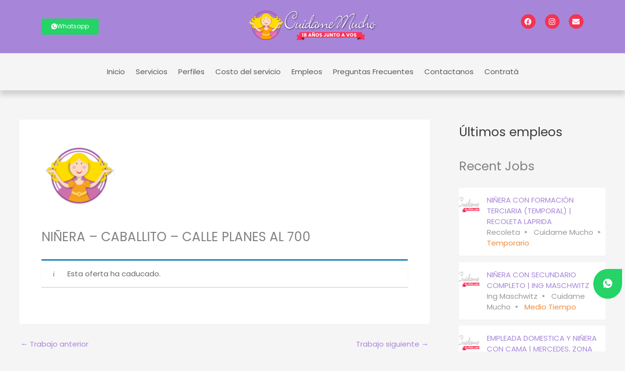

--- FILE ---
content_type: text/html; charset=utf-8
request_url: https://www.google.com/recaptcha/api2/anchor?ar=1&k=6LdqUPQZAAAAAJ6IIx9-pcYY5MwCzr5K-9OB7myv&co=aHR0cHM6Ly9jdWlkYW1lbXVjaG8uY29tLmFyOjQ0Mw..&hl=en&v=TkacYOdEJbdB_JjX802TMer9&size=invisible&anchor-ms=20000&execute-ms=15000&cb=4ptb9lsd2814
body_size: 44777
content:
<!DOCTYPE HTML><html dir="ltr" lang="en"><head><meta http-equiv="Content-Type" content="text/html; charset=UTF-8">
<meta http-equiv="X-UA-Compatible" content="IE=edge">
<title>reCAPTCHA</title>
<style type="text/css">
/* cyrillic-ext */
@font-face {
  font-family: 'Roboto';
  font-style: normal;
  font-weight: 400;
  src: url(//fonts.gstatic.com/s/roboto/v18/KFOmCnqEu92Fr1Mu72xKKTU1Kvnz.woff2) format('woff2');
  unicode-range: U+0460-052F, U+1C80-1C8A, U+20B4, U+2DE0-2DFF, U+A640-A69F, U+FE2E-FE2F;
}
/* cyrillic */
@font-face {
  font-family: 'Roboto';
  font-style: normal;
  font-weight: 400;
  src: url(//fonts.gstatic.com/s/roboto/v18/KFOmCnqEu92Fr1Mu5mxKKTU1Kvnz.woff2) format('woff2');
  unicode-range: U+0301, U+0400-045F, U+0490-0491, U+04B0-04B1, U+2116;
}
/* greek-ext */
@font-face {
  font-family: 'Roboto';
  font-style: normal;
  font-weight: 400;
  src: url(//fonts.gstatic.com/s/roboto/v18/KFOmCnqEu92Fr1Mu7mxKKTU1Kvnz.woff2) format('woff2');
  unicode-range: U+1F00-1FFF;
}
/* greek */
@font-face {
  font-family: 'Roboto';
  font-style: normal;
  font-weight: 400;
  src: url(//fonts.gstatic.com/s/roboto/v18/KFOmCnqEu92Fr1Mu4WxKKTU1Kvnz.woff2) format('woff2');
  unicode-range: U+0370-0377, U+037A-037F, U+0384-038A, U+038C, U+038E-03A1, U+03A3-03FF;
}
/* vietnamese */
@font-face {
  font-family: 'Roboto';
  font-style: normal;
  font-weight: 400;
  src: url(//fonts.gstatic.com/s/roboto/v18/KFOmCnqEu92Fr1Mu7WxKKTU1Kvnz.woff2) format('woff2');
  unicode-range: U+0102-0103, U+0110-0111, U+0128-0129, U+0168-0169, U+01A0-01A1, U+01AF-01B0, U+0300-0301, U+0303-0304, U+0308-0309, U+0323, U+0329, U+1EA0-1EF9, U+20AB;
}
/* latin-ext */
@font-face {
  font-family: 'Roboto';
  font-style: normal;
  font-weight: 400;
  src: url(//fonts.gstatic.com/s/roboto/v18/KFOmCnqEu92Fr1Mu7GxKKTU1Kvnz.woff2) format('woff2');
  unicode-range: U+0100-02BA, U+02BD-02C5, U+02C7-02CC, U+02CE-02D7, U+02DD-02FF, U+0304, U+0308, U+0329, U+1D00-1DBF, U+1E00-1E9F, U+1EF2-1EFF, U+2020, U+20A0-20AB, U+20AD-20C0, U+2113, U+2C60-2C7F, U+A720-A7FF;
}
/* latin */
@font-face {
  font-family: 'Roboto';
  font-style: normal;
  font-weight: 400;
  src: url(//fonts.gstatic.com/s/roboto/v18/KFOmCnqEu92Fr1Mu4mxKKTU1Kg.woff2) format('woff2');
  unicode-range: U+0000-00FF, U+0131, U+0152-0153, U+02BB-02BC, U+02C6, U+02DA, U+02DC, U+0304, U+0308, U+0329, U+2000-206F, U+20AC, U+2122, U+2191, U+2193, U+2212, U+2215, U+FEFF, U+FFFD;
}
/* cyrillic-ext */
@font-face {
  font-family: 'Roboto';
  font-style: normal;
  font-weight: 500;
  src: url(//fonts.gstatic.com/s/roboto/v18/KFOlCnqEu92Fr1MmEU9fCRc4AMP6lbBP.woff2) format('woff2');
  unicode-range: U+0460-052F, U+1C80-1C8A, U+20B4, U+2DE0-2DFF, U+A640-A69F, U+FE2E-FE2F;
}
/* cyrillic */
@font-face {
  font-family: 'Roboto';
  font-style: normal;
  font-weight: 500;
  src: url(//fonts.gstatic.com/s/roboto/v18/KFOlCnqEu92Fr1MmEU9fABc4AMP6lbBP.woff2) format('woff2');
  unicode-range: U+0301, U+0400-045F, U+0490-0491, U+04B0-04B1, U+2116;
}
/* greek-ext */
@font-face {
  font-family: 'Roboto';
  font-style: normal;
  font-weight: 500;
  src: url(//fonts.gstatic.com/s/roboto/v18/KFOlCnqEu92Fr1MmEU9fCBc4AMP6lbBP.woff2) format('woff2');
  unicode-range: U+1F00-1FFF;
}
/* greek */
@font-face {
  font-family: 'Roboto';
  font-style: normal;
  font-weight: 500;
  src: url(//fonts.gstatic.com/s/roboto/v18/KFOlCnqEu92Fr1MmEU9fBxc4AMP6lbBP.woff2) format('woff2');
  unicode-range: U+0370-0377, U+037A-037F, U+0384-038A, U+038C, U+038E-03A1, U+03A3-03FF;
}
/* vietnamese */
@font-face {
  font-family: 'Roboto';
  font-style: normal;
  font-weight: 500;
  src: url(//fonts.gstatic.com/s/roboto/v18/KFOlCnqEu92Fr1MmEU9fCxc4AMP6lbBP.woff2) format('woff2');
  unicode-range: U+0102-0103, U+0110-0111, U+0128-0129, U+0168-0169, U+01A0-01A1, U+01AF-01B0, U+0300-0301, U+0303-0304, U+0308-0309, U+0323, U+0329, U+1EA0-1EF9, U+20AB;
}
/* latin-ext */
@font-face {
  font-family: 'Roboto';
  font-style: normal;
  font-weight: 500;
  src: url(//fonts.gstatic.com/s/roboto/v18/KFOlCnqEu92Fr1MmEU9fChc4AMP6lbBP.woff2) format('woff2');
  unicode-range: U+0100-02BA, U+02BD-02C5, U+02C7-02CC, U+02CE-02D7, U+02DD-02FF, U+0304, U+0308, U+0329, U+1D00-1DBF, U+1E00-1E9F, U+1EF2-1EFF, U+2020, U+20A0-20AB, U+20AD-20C0, U+2113, U+2C60-2C7F, U+A720-A7FF;
}
/* latin */
@font-face {
  font-family: 'Roboto';
  font-style: normal;
  font-weight: 500;
  src: url(//fonts.gstatic.com/s/roboto/v18/KFOlCnqEu92Fr1MmEU9fBBc4AMP6lQ.woff2) format('woff2');
  unicode-range: U+0000-00FF, U+0131, U+0152-0153, U+02BB-02BC, U+02C6, U+02DA, U+02DC, U+0304, U+0308, U+0329, U+2000-206F, U+20AC, U+2122, U+2191, U+2193, U+2212, U+2215, U+FEFF, U+FFFD;
}
/* cyrillic-ext */
@font-face {
  font-family: 'Roboto';
  font-style: normal;
  font-weight: 900;
  src: url(//fonts.gstatic.com/s/roboto/v18/KFOlCnqEu92Fr1MmYUtfCRc4AMP6lbBP.woff2) format('woff2');
  unicode-range: U+0460-052F, U+1C80-1C8A, U+20B4, U+2DE0-2DFF, U+A640-A69F, U+FE2E-FE2F;
}
/* cyrillic */
@font-face {
  font-family: 'Roboto';
  font-style: normal;
  font-weight: 900;
  src: url(//fonts.gstatic.com/s/roboto/v18/KFOlCnqEu92Fr1MmYUtfABc4AMP6lbBP.woff2) format('woff2');
  unicode-range: U+0301, U+0400-045F, U+0490-0491, U+04B0-04B1, U+2116;
}
/* greek-ext */
@font-face {
  font-family: 'Roboto';
  font-style: normal;
  font-weight: 900;
  src: url(//fonts.gstatic.com/s/roboto/v18/KFOlCnqEu92Fr1MmYUtfCBc4AMP6lbBP.woff2) format('woff2');
  unicode-range: U+1F00-1FFF;
}
/* greek */
@font-face {
  font-family: 'Roboto';
  font-style: normal;
  font-weight: 900;
  src: url(//fonts.gstatic.com/s/roboto/v18/KFOlCnqEu92Fr1MmYUtfBxc4AMP6lbBP.woff2) format('woff2');
  unicode-range: U+0370-0377, U+037A-037F, U+0384-038A, U+038C, U+038E-03A1, U+03A3-03FF;
}
/* vietnamese */
@font-face {
  font-family: 'Roboto';
  font-style: normal;
  font-weight: 900;
  src: url(//fonts.gstatic.com/s/roboto/v18/KFOlCnqEu92Fr1MmYUtfCxc4AMP6lbBP.woff2) format('woff2');
  unicode-range: U+0102-0103, U+0110-0111, U+0128-0129, U+0168-0169, U+01A0-01A1, U+01AF-01B0, U+0300-0301, U+0303-0304, U+0308-0309, U+0323, U+0329, U+1EA0-1EF9, U+20AB;
}
/* latin-ext */
@font-face {
  font-family: 'Roboto';
  font-style: normal;
  font-weight: 900;
  src: url(//fonts.gstatic.com/s/roboto/v18/KFOlCnqEu92Fr1MmYUtfChc4AMP6lbBP.woff2) format('woff2');
  unicode-range: U+0100-02BA, U+02BD-02C5, U+02C7-02CC, U+02CE-02D7, U+02DD-02FF, U+0304, U+0308, U+0329, U+1D00-1DBF, U+1E00-1E9F, U+1EF2-1EFF, U+2020, U+20A0-20AB, U+20AD-20C0, U+2113, U+2C60-2C7F, U+A720-A7FF;
}
/* latin */
@font-face {
  font-family: 'Roboto';
  font-style: normal;
  font-weight: 900;
  src: url(//fonts.gstatic.com/s/roboto/v18/KFOlCnqEu92Fr1MmYUtfBBc4AMP6lQ.woff2) format('woff2');
  unicode-range: U+0000-00FF, U+0131, U+0152-0153, U+02BB-02BC, U+02C6, U+02DA, U+02DC, U+0304, U+0308, U+0329, U+2000-206F, U+20AC, U+2122, U+2191, U+2193, U+2212, U+2215, U+FEFF, U+FFFD;
}

</style>
<link rel="stylesheet" type="text/css" href="https://www.gstatic.com/recaptcha/releases/TkacYOdEJbdB_JjX802TMer9/styles__ltr.css">
<script nonce="1LZIQsFvWkSdAm-ZlsCzcg" type="text/javascript">window['__recaptcha_api'] = 'https://www.google.com/recaptcha/api2/';</script>
<script type="text/javascript" src="https://www.gstatic.com/recaptcha/releases/TkacYOdEJbdB_JjX802TMer9/recaptcha__en.js" nonce="1LZIQsFvWkSdAm-ZlsCzcg">
      
    </script></head>
<body><div id="rc-anchor-alert" class="rc-anchor-alert"></div>
<input type="hidden" id="recaptcha-token" value="[base64]">
<script type="text/javascript" nonce="1LZIQsFvWkSdAm-ZlsCzcg">
      recaptcha.anchor.Main.init("[\x22ainput\x22,[\x22bgdata\x22,\x22\x22,\[base64]/[base64]/[base64]/[base64]/[base64]/[base64]/[base64]/[base64]/[base64]/[base64]/[base64]/[base64]/[base64]/[base64]/[base64]\\u003d\x22,\[base64]\x22,\x22w5vCqU7Cv8O4w6rCgFVDBjDCv8Kow6hWecKqwplfwonDiAbDghopw5QFw7UowoTDvCZHw6gQO8KtfR9KcSXDhMOrXwPCusOxwptXwpV9w47Cu8Ogw7YXc8OLw685UynDkcKBw4Itwo0eS8OQwp9QB8K/[base64]/DqR/CkScxw7UzK1LDlcKVw67DscOOfFXDjhTDgsK2w6jDskt3VcKUwqlJw5DDkjLDtsKFwoU+wq8/[base64]/DixTCsE7CqsK9PsOCVHEjDUVcKMOUw4VRw5JqeMKdwrPDuEwzGTUHw4fCixMFQC/Cswo7wrfCjScuE8K2WMKzwoHDimtbwps8w4LCtsK0wozCmykJwo9vw69/wpbDtiBCw5o5PT4YwrkIDMOHw67DkUMdw6ksOMOTwrHClsOzwoPCsUxiQEIJCAnCpMKtYzfDih96ccOaD8OawoUDw7TDisO5PG98ScKzbcOUS8ONw6MIwr/DicO2IMK5DMOuw4liYhB0w5UZwpN0dQoxAF/CoMKad0DDqcKowo3CvSvDuMK7woXDhRcJWzsDw5XDvcOPA3kWw5h/LCwqLAbDngcywpPCosOSNFw3Y1cRw67CmiTCmBLCsMKkw43DsDlKw4Vgw7kbMcOjw4LDnGNpwpsoGGlaw502IcOUJA/[base64]/w5AQw4UQwo8bw4PDhSLCoDMTw5zDlUVmIz0ycFIFwrdbIUc1XUPCk8OUw5/DjELDjTzCii/[base64]/ChA7DicKXRsKJw4PDgcOgw6LDvsKCw5jDuxkIDlY6L8OfShXCtT7CiFEgdGYTasOAw5XCjcKxVsKxw7U0HcOGGMKjwpUVwqQkTsKhwp4GwqrCs1lxXmcCwoPDt0TDj8KcDUDDtcKFwpcPwrvCkR/DnRw3w6cIBMOJw6EDwpAjBXHCvMKEw58Lwr7DmQnCim5CCBvDtMO5NBszwrESwplCWRLDuD/Dj8K7w4cgw5fDr0wnw5t5w51yBWbCnsKXwqgwwrEgwrx8w6ljw7lMwowyQi8gwq3CjCPDr8OewrPCvWx/GcO1w6fDq8KqbHY4Im/CrcOCSzjCocOQbcOtwqfCtB94W8KewrY6BsODw5lEVMKOCMKDVVB9wrPDrcO/wpPClHUNwpVdwrPCuX/Ds8KMS3pzw6hdw4kVI3XDkcK0bEbChGgDwrRCwq0pFMOYETdIw6zDssK0JMKBw60Hw7p0bHMhZzLDsXU0AcOOTyrDlsOOR8KdSl1LLcOYK8OLw4TDiCjDvsOTwro3w6pNOwB9w4zCoCALGsKIwqsfwojDksK/KXhswpvDtg4+wrfDuxopfEnChlDDmsOIYFl1w4DDj8Ktw7MswqzCqELCpEHCvyLDm0wyBSbCv8Kow71/cMKDRkBGwq4kwrVqw7vDhA8gQcOaw5vDqMOtw73DnMK3ZcKQLcOWXMOxf8KiRcKPw7XCscKyV8K6VzBbwo3Cs8KvHsKdTcKmYwXDqUjDosOqwoTCksO1KDV/w5TDnMOnw7pRw7XCj8OIwprDqcKyBmvDomDChk/DlXHCg8KiF27DukgpdcOyw789MsOsb8O7w7g8w4LDp0zDvCAVw5LCkMOyw4UBcMKmGR86HcOgM3DCnADDrMOyZgUAVsK+ahIowphle0HDl3UQGE3Ck8OnwoQ/YUfCiFXCgWHDhCYVw7h9w6HDtsK6wqXCpcKpw5DDn0fCrcKxK3bCi8OIIMK3wpMtPcKaSMOZw68Uw4AOAzrDriXDpF8DbcKlOUrCrTrDnFo1XjN2w44jw4Zmwow5w4XDjlPCksKNw64FVMKdA2nCrDclworDosO/D0R7YcOYGcOuf0LDn8KjLQFZw7w7PsKvT8KkFkVJD8OLw7PDgmFJwr0IwrTCrEbDpAzDkT8UOnfCpcOMwrnCq8K2NXXCnsOtEhRsE2J5w7XCgcO1VcKNCBrCiMOGIwh/Yiwkw503csOTwobCocOnw5hvT8KjZUwgwpbCnAZGdcK7wqfCoVc+EQFjw7fDo8OZK8Oow5TCnAt1E8KLRVTDnXvCukMhw64kCcOtRsOdw4/ChRPDp3wyFMOYwo5pV8Oxw6DDscKUwotPEEkrwqPChcOOYy52aTHClkhfY8ObecKRJ112w4nDswXDv8K5c8O2BMKAO8OMFcKNKcOywo1Qwpx5fRnDjh0pJWbDjnfDswEQwrwqJAZWcQcuHg/CicKzZMKLB8KewoPCpSDCvAbDqMO5w5rDtylgwpPCssOlw5MoHMKsUMOkwp3CoDrCiB7Dum1VV8KFSQjDghRxRMK6w6s/wql6Z8KtPStlw7DDhAtrS18Fw6PDu8OEABPCg8KMw5vDicKZwpAFHWg+worDvcOiwoJuA8KCwr3DocOBLcO4wq/Cr8Kbw7DCqhATbcKlw5xfwqVJMMK+w5rCvMOTAXHCkcOVbQvCuMKBOh/ChMK4wqTCjHfCoBjCrsOPwpxFw77CvcOrKGLDiCvCsXjDocO8wqPDiRzDv0AIwqQYPcOwG8OSw7zDtSfDiBnDuDTDuklrGHcmwpszwpvCkysKYMOQcsORwpRiIGgywqFGb2TDvXLDvcObw4TCksKKwqYawqdMw7hpd8O/wpAhwonDosKjwoRYw6zCo8KABcO/S8K9E8OZFTk/w60ew7pmJcOpwrgkGCfDiMKkMsK6Og/Cj8OEwqjClTnCv8KtwqUVwrofw4ENw5jDuXYzKMKiLGVsL8Ojw6QvFUUDwrfCqgHDlyROw7nDqVbDslbCmk9ww5QAwojDsU1+MU7DsG/[base64]/Dq8OQwqJlOytKP8Ktw5l6wrzDrcOvQsO/WsOKw5DCicKWPlYMwrrCpsKNOcKpYsKlwqvCusOlw4Rta1g/b8OSRBR1N0Udw6PDtMKbbU91anlLPcKBw4lWw49Mw4QowrgNw4bCm2IUJ8Olw6UFWsORwrPDpAMow4nDo23CssOIS2bCssOmZTkZw4hSw5tyw4cbSMOqIcOcJl/Cn8O4KcKUZwAwdMOJwpAbw6xbGcOiRmYZwr/[base64]/DqsK5aUzCmcOFwobCqk/CjTHCvMKADcKFw4FYwpjCtVBaJCAmw6HCsQXDqMKBw6TCgEgJwq89w51ZYsOwwqbDqcOdL8Kfw4N4w6lew70WS2MqGEnCvn3DggzDi8ODGMKJKTIWwrZHDMOyNSdEw7/[base64]/Din7CgnUdw63CosOVw59IHXLDqsKVwrpaLsKEUMKiw4VSC8KbKhUrcm3CusKVZ8OmZ8O/MVVxacONCMKHXHJuHS3DisOWwodrSMKfHWc0LzZGw7HCrMOrCGLDnijDlgrDnzrCtMKSwokrNcO3wrTCvQ/CtcKzYwvDt1E1XiByUsK4RMOlQn7DjytEwrEsCC7DqcKfw7HCiMOuBy8Ywp3Dm1VJdQXCjcKWwp3DuMOMw6PDrMKrw7/CgsOiwotPMF/ClcOKaHMEMcK/[base64]/DhcKQe1/Cq8OrI1bDhMObGHDDsGVKwqXCpXUlwqvDtSlkJxbDmcKmNHQFbwJ8wpLDjx5OEXMdwp9IasOrwqsSTsKcwosAw5kpUcOFwo/[base64]/[base64]/[base64]/eyR9w7wcw4tOw7/Cn8KYacOwVipVw4U7E8KHwofClsO6NTzCtHsbw7czw5vCo8OOH3TDvMK4cFnDtcKnwpnCq8Ovw5DCvMKFdMOoL0TDjcKxN8KiwoQgQTfDr8OCwq17dsKpwo/Dtwgpf8K9J8KAw6/DscOIHRrDsMKHHMO7w7/CjlDCnhfCrcODEx9Gw7zDncO5XQgYw69qwqUnP8OIwoIRM8KDwrfDvirDgyAdH8KIw4PClC9Vw4PCqyRpw6NJw652w4IiN0LDvTDCs2rDu8OBQsO3McOlwpzCjsKvwo5pwpLDicKHBsKIw6dfw4RhbjUPfTc0woXCm8KdAx/Dj8KnVsK2EcKNBXLCicOkwqLDr3IQJT7DgsK+UcOPw4kERTfCr25wwoPDtRTDs3rDlMO6R8OOQH7DozvCnzHDu8OFw5bCg8OiwqzDjB8XwqLDr8OKIMOlw4NxfMK+bsKXwrMZHMKxwrpkdcKsw6/[base64]/Cq8OvNMKncnzClMOgwrjDtMOzX1rDrlszwpwqwpDCgXF0w486e1rCiMKjBsOewqzCsRYVwq4YIx/CqCbCvQwdDMOfLR7DtwjDi0vDt8K/WMKOSmvDjsOhLCIVVMKJak/[base64]/DpBnCo0/Dg0/Dg13CvsO8w4LCoMKQw5kjwrzClmvDosKQGystw5MDwoXDvMONwq7CvcOXw5Zgw4bCocO8DAjCmDzCpXlCTMORVMObRlJkF1XDnVsewqQ1worCqhU8wocWwoh/BEvCrcKfwrvDt8KTVsOEKcKJdn3Dnw3CqA3ChcOSDz7CrMOFGS0mw4bCpUDDisO2wrjDkj3CpBoPwpRSS8OCZHc+wp8sIDzCncKgw6VBw7cwYTTDgXxjwp4Iw4bDsi/DnMKKw5ZPCTLDq3zChcO4FsKVw5xaw6MjFcOGw5fCvQHDiTLDqsOcZMO/Rl7ChBkODsKIPSokw5jDqcKiXhXCrsKYw6N9HyTDicOpw67Cm8Kgw4RWGnfCkBXCtcK0DD4eL8OjQMKYwpHDucOvAAp9w54Pw4TDmMKQKMKOb8O6wrcOB1/DqEMUcsO1w4Baw77DqcO+TMK2wobDnR5FG0rDosKNw6TClQHDnsK7T8OcMMOFbQ/DssO1wpDDt8KXwpfCscKiczzDsz07wpAEbMKvGMOSSwbDnQINUycgwpnCv3IGcj5vYcKgGsKhwoscwpJwSsK1Oz/Ds0PDs8KlY2bDsDBHMsKrwpjCkXbDm8Olw4Y/W0zCrsOWw5nCrU4XwqDDh1HDn8O7wo3CpSXDmXTDucKEw4hABsO8HsK7w44xWFzCsWgvOsOuwpFwwr/DgV7CiFvDocKPwrXDrWbCkcKkw4zDhcKHbGhtBsOewpzCvcOVF0LCnHLDpMKfc2DDqMKdEMO8w6PDi0zDk8O1w7bCnAxkwpsww7rCj8OGwqDCqnJedTrDjgXDgcKDDMKxFCxrAQw3UsKywqhuwqbCu1E/w49JwrBcLndkw7s3OxrCnWLDuA1jwqoIwqTCp8K/J8KcLRxewpbCu8OMMB17wqc8w6l0d2XDr8Oww7Mva8OFwqzDtTxkF8OEwp/DukV2wpNsFsOYVXXCinnCvMOzw50Nw5fCvMO5wofCu8KfWkjDosKowrMvGsOPw4LDs192wo02DB84wrJdw4/DmMKxSDI2w5RAw5XDhcKWNcKIw5M4w6N6GcORwoYawoHDlkRRezpBw4dkw5LDlsOpw7DCu2Esw7Zuw77CtxbDkMOlw4JDSsKLOWXDlU0EL1TDmsOnLcOrw6FgW2TCqS4JEsOnw7/[base64]/MXHDgzLDnsO3w6fDniPDrcKqEiHDj8K/GsKCUcK/wo/CqRDDocKuw4DCtyTDtMO3w4PDkMO7w6pVwrELXsOpVgnCgcKAwrjCrTnCusOZw4nDlws/[base64]/DtGVtMsOZfhQbXDnDsTHDgEDCtsKsZsO8aTFJE8OLw4dVCsKXA8Osw60JH8K+w4TCt8KKwognYV4OZjYOwp/DiCouQsKGWnHDrcOeA3jCmTTDisOQw6R8w5vClMOiw7YxM8KOwrofwqrCvznCm8OXw5dIf8KBeEHCm8ODcl5uwolbHUjDucKWw7XDmsOzwqkfcsO4PSsjwrkPwq1Zw73DjH4gAsO/w4/DmsOQw6fCn8OIwpzDqAIhwqHCjcOfw7J/C8Kmw5d4w5DDqiXCmsK9wo/Dt0gxw6xawrjCvA7DqcKDwqZlJMOZwr3DocK/QwLCh0JewrrCokpsdMOEwp8bRlrDksKAVnjCssOdVsKREcObOcK1K1rCuMO4wo7Cv8Knw57CqQwYw6oiw71twpxRacKBwqIPBkTCiMKKZEvDv0AqJwQlbQTDpsOWw73ClMOgwpPCjGzDmAlBbz/CikRZD8ORw6LDocODwpzDl8OCH8O8byvDncKhw74Hw5RrIMOBVcOLbcO/wqFJLg1LL8KuYcO0w6/[base64]/CvcObwrDDsMK4wrsVwoEDHQtjbMO4wrzCohIrw4HCt8KpQcK8w5XDg8KzwqjDtcOOwpHDgsKHwofDkjnDvG3ClcKSwqFePsOLw4UyLEfCjjgPZk7Cp8OZZMOMUsOsw73DhxBDeMK/[base64]/[base64]/Ct0RPFcKtfMKiHWXDsFpTecKUC8KfwoHCkFY+dBfDkcKLwpXDj8KBwqowHVvDnRPCgQIyP304wo1wPMKuw5jDocOjw5/Ch8OUw6TDqcKeG8K/w4QsAMKbPS9BQWfCi8Orw5Z/wqNdwqRyUcOuwqbCjCpGwq15fm1vw6tWwpNfXcKcUMOQwp7CuMObw7AOw5zCgMOsw6nDqcO/[base64]/ChsOiH3zCoRXCtVPCll10aSzDpgd8dnU0wogmw5wWNzXDrcOIw5TDtcOQPDpew6oNGcKAw5oZwpl9X8KCw4TCmDVlw5IQwp7Coy0ww4gqwpnCsjvDtxnDrcOVw67CpcOOLsOowqjDnWsdwrcwwqNWwpNSb8Ocw5pRKBRxCCTDqmnCq8Orw5DCrzTDu8K8KQLDj8K5w5/CqMOIw6rCmcKYwqIdwrMQw7JvTzwWw7VlwpwCwojCqyvDvyJofHZ1wqDCiysow4vCvcOnw7zDpF4PNcK5wpYXw4/CmcOYX8O2DFPCnxbCskPCnh8LwoFzw6fCqmdGQ8OTZMKWVcK+w6pbFUtlFkDDnsOBQEgvwqbDmnDCuh7DlcO+TcOww78xw5wawpA9w6bDlhPClgApYzZqGWLCvS3CowfDvTw3LMOtwrssw6/DimPDlsKfwpnDgsOpemTCp8OewrYYwrnDksKTwpsxKMK3TsOtw73Ct8O0w4xLw60zHsOvwr3CrMOULsKxw5EVTcOjwoVoVh3DnjPDrMKVYcO0acOzwo/[base64]/[base64]/w6rConkTwp5vBzPDtQ3Dh8KkOMO1wrvDvmvCoMO2wrEcwqYdwr5uC1zCjkk1bMO/[base64]/w57CjQ8QOgArw63CumATw7Qnw7RPwqLCicOgwqvCkWpHwpEJYMKDJMOgQ8KCPMKnVWnCjBBhXB9XwqnCrMOCJMOBPCrDocKSa8OAw5prwqXCpU/Cu8OHwqnDqQvCuMKxw6HDokbDjTXDlcOew6PCnMKEMMKdScOYw7AoZ8OPwqkCw7/CjMOiXcOLworDomNpwq7DjTUKw6FXw7rCjRstwq3CsMOOwrQKa8KvdcOYBQLCqwQITSQwR8O/[base64]/DmcK8w7/CmldvwqUhIFMBwrPDg2/CqsKYw4gXwpJ+F2PCjMO0ZcODSzc2HMKIw7bCln/DsnnCncKiecKdw4lgw5bCoAg6w5dYwq/DssORMzsmw7dWQcOgLcOqNxJowrXDtcO+Syp3woLCj34uw4BoDsKiwq0mwoJmw58/BcKIw7gTw5I7fAVnc8KBwqMvwp7DjXwwcCzDqR9EwoHDg8OGw7MSwpPCpgBLCsK9FcKpDg0AwpwDw6vDi8OWFcOgwqk7w74GJMKOw780Hg1qLsOZcsKIw6HCscOMGcO5QSXDsHt/XA02W05ZwpfCt8K+N8KiOcOSw7LCrS7CplPCmBhpwoNLw63DnU0oEzN8esOUVDNgw7XCkH/CgMKwwqNywr7CmMKVw63CgcKWwrECwonCqhR8w6vChsK4w4DDp8Ovw6vDmxgJwoxSw4LDksOHwrPDik/CjsOww65BLA42NHjCuVtjfSPDtjbDkSR9dcKAwovDnnHCg31OJcK6w7x3DMKPMhXCq8KOwqVKcsOoOF/Ch8ODwovDusOXwpLDjATCgF08Sgg3w4HDtMO/N8K8Y1ZtCMOlw7N1w5fCjsOOwojDhMKawpzDrsK1Il7CpWIfw6p5w5rDssObUB/[base64]/[base64]/CusOkHyjDosOPwrkgworDusOqD8OAw4jCtMK0w7/[base64]/CgMOxwq7Du2c1FMKQKcKPal8gwp/CucOAC8KuR8KhQ2ZBwrPCjh03ei0xwrfCnwnDpsKzw73DunHCtsOvAjvCoMKSEcK9wqzDq3NiQsKod8Oce8K3NcOlw7bDgH3Ck8KmR1EWwpJsA8OyNXI4BMKocMONw6vDvcKYw4zCkMO4EcKBXBFUw6XCjMKLw61HwpvDuHXClsOOwrPCkn3CjT7Dq1Qvw5/CsXJ1w4XCpw3Dmm9VwrbDim/[base64]/[base64]/DimoXMk/DrBw0w7ABKz/CmcKLwrfCuRxlw69pw5TDmcKAw4fCgzvCrsOEwoYqwrzDtMOva8K3Ej82w5wJK8K1V8KvYBkde8K2wonDthHDnH4Jw5JHEsOYw4/DncOxwr9bYMOGw7/Cu3DCqG0sfWI9w4tZED7Ds8K/[base64]/CmUnCgwHChMKec8OUw6TDjx5Tw6Uzw6sewr9Dw61Cw7R8woVXw6/CsALCo2XCkUHCkQd6wrMhGsKAwqJmdTNHFHMawpZJw7U6wr/CgBdlUsKiWsKMccOhw7PDoydJOcOYwoXCgsOhwpfCs8KWwo7DsllOw4AkSxHDisKOwrdFVsKSR0E2wq4jNcOQwqnCpF0GwqvDvm/Dv8OKw5caSyrDjsKnw7o8TBPDhcOvKcOvUsKrw7MRw64bBx7DmcO5DsOtPMOkHGXDr3sxw5nCsMKEJ0HCtETClgJtw47Ctw41JcOmHcO1wrbCk1kzwovDpELDtkXCuG/DrmzCkx3DrcK3wpkpd8KUTHnDmRDCkcOjX8O1cFLDvmLCgkLDrWrCrsOAO2dFwpZbw73DicO/w7HDj2/[base64]/Cjl9pVsKDwpjCqcOfNzZWMMOFw4dEwq3Cr8KLCW7Cj1rCjMKcw5R2w7jDhcKAT8KROAHDqcKYDUPCiMOowrLCu8KJwqxhw5rCksOYQcKsTMKjfHvDgsOgd8KwwpUHewxYw47Du8ObImVhEcOGw7gJwpTCu8OBNcO+w7Nrw6sBfhdUw5hNw41UKSodwogQwo3CucKkwp/Ci8OvKEnDokXDj8Ouw5BiwrdxwooPw648w6VlwpfCqcOnJ8KmPcOuVk45wo/DjsK3w6HCqsO5wpRjw5zCkcOXdThsHsKfJsOZP0EFwpDDtsO3L8O1WjQPw6fCi2HCoDgYCMO3CihNwobCpsKaw6PDj0JEwrEHwqrDlFjCgDzCp8OVw53CowtcEcKawrbCkFPCmxxtwrxxw6TCj8K/PC1wwp0Pwo7Di8Kbw71aAzPDr8ObPcOPE8K/[base64]/CvsKhw6LCixLDl8KCw6AMw64QSzkawpAdC0FkdsOCwpfDlivDp8OwGsOdw58kwqrDgkFhwp/DsMOTw4FeccOGHcKywrxpw5bDssKtHMK6MwYGwpAnwr7CscOQE8OVwrHChsKmwojCpQgnGsKCw6A+Tj5Pwo/[base64]/Do0BadAvDscKvcMOPwo1ef3xqw69+VFLDoMODw7rDoMO+HHbCuDbDskDCmcOewqAqUgXDnMOUw5R7woLDiEoEdMKww7dOLx/DjlF9wqvCocOrB8KLY8K3w60za8Osw5HDh8O9w7poYMK3w6DDjBtAYMODwrjCiHbCtcKVcV9qfsOTBsKtw5RpJsKxwocxdXo+w6kPwo89w43CpVvDsMK9bUx/[base64]/w6bDhzVpDsK9wo7CoUXCiwhBwoVJw7bDlm7CuQPClG7DrcKULcOgw45Pe8KgOUnDvMOXw4vDtColPMOPwp/DqnPCjVBfOMKfMHbDq8K/SS3CtxrDh8K4NMOEwqR9GjDCvgfCpS4bw43DnEHCiMOEwocmKh1rbwNAKiANF8Olw5EhWmnDj8KXw5rDhsOUw7XDiWvDusKHw5LDrcObw6gpYW3CpnYHw5PDssOdD8O5w5/DjRPCiGs5w40OwoJifMK+w5TCkcO1Yw1DHG3DjWtawpLDvMKGw6InYV/[base64]/[base64]/wq7ChcK8w5h6VMKNBjBfZiI+Y8OHfA40AMOafcOaLXc+b8K1w6zCosOXwqDCu8OTdxzDvsKgw4fCvDQ2wql7woLDoEbCl2rDgcK1w67DuXdYfmtQwo5cARLDuUTCuWl9LFVrHsKtT8KJwpTCsE09Mw/Ct8KBw6rDvSrDlMK3w4PCkxpqw5RpV8ONFi9Xb8OgVsOZw7jCryXDqFZjC0bCgsK3PHUEdXVRwpLDgMO1S8KTw71Cw4kjIF9BOsKYdsKmw4DDvsKnC8OWwqo2wonCpArDg8KqwovDuloLwqQrw6LDhsOvGFI9NcOcDMKLXcO/wrlZw58uBSfDszMODsKlwo0TwoHDsW/[base64]/[base64]/wp9KJ0vDjsKnV8OJw7cpWMO6wokhWFLDoWXClDHDugLDt3lgw49yZMOLwppnw4R0OhjCmsOZEcK6w5vDvWHDli1Yw7nDhVTDnm3DucOewqzDt2kYbS3Dp8OFwrp1wpNgIsKwKkbClsOdwqjDiD8LB1/Dt8ONw5xROnHCgcOqw7pdw5vDg8KLeiBZG8Kzw49BwpPDjcOgesK7w53Cv8K/w6JtcF1IwqXCvyjCvMKYwozCvcKLaMOKwo3CnhVrw7rCvXZDwqnDiCpyw7I9wpnChWcqw6lkw6bCoMKfJhrDtRDDniTDtxxHw4/Cj2zDsETDtEbCosKrw5HCiHAuW8OGwrrDlQ9nwojDiCLCqj/DvsKKT8KtWlvCicOmw7rDqG7DlRxzwp5dwrDDosK0DMKKX8OUdsOhwrMCwqxgwoMGw7U4w6TDoAjDssKrwpTDtsKlw4nDn8Oyw4ptJSrDhmpxw7IbNcOzwppYfcO/SixOw6I9wqZWwrTDq3fDrC3DmULDnEsZDSZbaMKyfT7DgMO9wopzc8OdPMOCwofCsHzChMOGUcOHw5wQwqsRHAoww4B1wqsVGcOXY8OkeHBgw4TDlsKMwpXCmMOrKsOuwr/DssO3QcOzIE7DuSXDnizCombDksOhwqjCjMO7wpXCkHJiInMzfsK/[base64]/DpsOSw5XCpBDDvMKPDsKxwpBSw63DkGXDtV/DhVJdw7xlX8KmFGTDu8Oyw74PcMO4PR3CllcTw4/DpcOaVsKKwoJtJ8K+wrpZeMOhw64/E8K2M8OhPAttwojCvhHDksOWfsOywq/CisOCwqpTw5vCnUzCicOOw4rCuFbCpcKwwrFMwpvDgCpjwr91BHHCoMK6wr/CrB4OUcO1Q8KPDgR0PGTDlMOGw6nDnsK3w69NwqXCg8KOfSs1wqLCh37CqcKowo8MCMKKwpjDtsKBCwTDlMKESCzCgjolwoLDoSAKw4d/wpQxw5kHw4rDhcOQCsKyw6pKUQ1hRsOow4MRwr9LUWZYHifCkUrDrHRqwp7Dnjx0JWMUw7p6w7zDqMOPOsKJw5TCm8KxNMO6OcOHwrQDw77DnEpZwoEBwrNoFsKXw4nCn8O/e23CmMOIw4N9P8O8wqLDk8KkVMO4wq5lNirCiWp7w4/[base64]/wo/DqDrDhsOdwqpkw5nCt8O9NMOXw7Yiw7zDtsOLcsKqD8KBw6XCqTbCpsOxV8K0w79Bw6gZRsOKw6QDwrgww4HDnA7DlH/DvR5QQcKgTsKdL8KVw7AJG2oNecKAayrCkhFhA8KCwqRuHUEoworDrWHDm8KqWcKywq3DrW3DpcOiw5jCuEBSw7jConvDpMOSw5BpcMK4acOYw4DCvjtxM8K0wr4gIMOcwppGw5hmek5QwqXDlsKsw6s3T8O1w5fClixcSsOiw7JxccKywqN2CcO/wp/CvXDCvsOMQcOfKQbDkAgZw7TCu2TDs2UqwqV8VRZjdjxLw5dIbjwsw6/DnhRdMcOCZMKyChpZOR3DrcOowqFNwobCo1YewrnCsXJ1D8KmbcKwbA/Ch2zDusK8OsKFwq/[base64]/[base64]/DsGHCocK9eg1RGkBFwrsDwrFscsKXw5fDn1ofZyvDmMKUw6Zcwrk0SsKQw7lxOVbCtxtxwqErwozDmAnDuzpmw6HDiSrChiPCrMKDw6I8CFoxw7snasKoJMKcwrDCjB/CmE/CoD7DsMOrw4vDvcKcZ8OLJcOLw74qwrlADF5jdcOcVcO7w4kVPXJsLxILO8KxE1VmT13DlcK9w54owq45ViTDqsOAJ8OSGsKbwr/DicKoHDJbw5vCtRRzwphPEcKedcKmwpnDolPCk8OrM8KCwoFYay/DgsOCwqJLwp8ew4bCtsKMV8KRQBpUEsK/w5rDp8ONwoJDZMKJw67ClcKuYUFHbsOtw4wawqMBdsOcw5Qkw60pWMOsw6Uhwox9K8OkwqYXw7fDsSzCowfCvcO0w6cBwr7DgQTDi1VtEcKrw5Bpwo/CgMKHw5rCpUHCl8KLw5B8RArChMOYw7nCj2DDiMO5wq7CmSbCgMKoJMKtUkQNMwXDvAnCt8KUVcKAYMKeZld4QSA/w4Mfw7XCjsKnP8OvUMKHw658exgtwphHKD/[base64]/wqU2w65FwqJpwqXCvMOfwppxVlFJHMKYw5MLW8KUesOdLC7DvmMow7HCgx3DqsKvSCvDkcOvwobCtnYUwrjCo8KXfMOSwqLDkE4rMAvCnMOWw7zDucKwZQtLO0kuV8K6w6vCpMK6w7zCtWzDkBPDlMKiw6PDs29pYcOjOMOwVGAMXcO/wrphwqwRaCrDucOMby9NKcK4wqfChxdvw7FJUH8hTU3Cs2PDksK2w4jDtcOaOwjDiMKxwpbDhcKoEndFMhnCtsOLaQTClQsJwopGw6xbHGTDgMOAw6RQFDBUFsKIwoNeUcOpwpluaEBTOwDDo0oCUcOjwoBxwqzCjiTCoMO/wqV0RMK8SlBMAGsIwrTDpMOseMKxw67DgjoJZl/CnmUiwppyw5fCpWJDXDhLwpjCpgcUbUQXJMOROsOBw64Vw4/DkgbDkWppw4fDnBMLwpHCng04aMOPwpl+w6rDmsOSw6jCr8KVOcOewpLDk18nw7xWw45OK8KtE8KuwqcZT8OPwoQWw5AxV8OJw5oMCSnCl8O+wrMqwpgSbcK6PMOewq3DicOQYTQgLxvCjV/CrDTDucKVYMOPwqjDqsO3PgQDJT3CkQcGKDl9AcKvw5Uvw6gRTjA7HsO9w5wIScKiw4xuXMK0woM/[base64]/[base64]/Du8KNcSVkfVFGKxkTwq/DqsOAwpwbwrnDrVPCnMO/MsK6dVXDncKlJ8KLwpDCljXCl8O4dcOsUjDCrxDDqsOSGnDCgwfCocOKTMK/OQgKeAAUPW/Dk8OQw4xqwoUhGyE5wqTCmcKYw4fCsMOtw5nCtgcbC8O3Yj/CjwBrw6vCv8OnFcOawqrDpwrDr8K+wqpjPcK8wqjDqcOFdCcUY8OTw4rClEIrYW97w5TDjcKww4wgXzDClcKhw6nCu8KwwrPCp2wNw6U+wq3DhDzDqcK7eXFYeWQ1w5oZecO1wospW0zDtcOPwpzDmG54BsK8JcKpw4MIw541P8OAH2/[base64]/[base64]/CmHoVPjHDjUrDuXnCh31LWsKlw7hqPMKMJU4Bw4zDr8K/HkVNSMOZPsOew5bCozzCgCQ8aWVbwpDDgW7DvUfDq0taHDNfw63ChW/DrsOnw54zw59ueWNow5IeEkVQYMOIw48Xw6Mdw7F5wpvDrMKzw7jDhAXDhg/[base64]/DhMOyBcO5fsOQZlPDmGvClmLDkwhJwqYsGsOqWsOOwprCqGUsFmjCu8KmGQF7w5ItwpQqw4pjSDxzw696IXbDoSLDskkIwqvCk8K0w4FPw7/[base64]/DmcKKw4ZsfcKrwq3DtcKeF8OEw4/DmcOswrVHwpPDl8OGOREaw6nDkHE6fwzCosOrZcOhESshbMKsSsKZZl8qw4UjEx7CkRDDr1vCpMOcKsKQBsKFw6Jfd1Fww6JZDMOeYAwkcwHCgMOowrEiFmBkwptqwpbDpxDDtMOVw4nDvEMeKk0hTEEOw4tswoNEw4sBLMOWVMOOLsKiU08lIA/CsXI4ZMOoSRoEw5bCjClzw7XClUvCkGTDl8K+wpLCkMOyEsOkY8KwbXXDgjbCmcOSw7bDs8KeYQXCr8OQU8K1wprDhGDDtcK3bsKGDUZVRhsnJ8KrwqnCqHnDucOeKsOQw4PCgSLDocO/wr8CwrEQw5cWCsKPBwTDh8O8w7nCg8Ovw6wEwq8Ve0DCmV8UGcOsw7XCgj/DisOebsKhS8KpwolQw5vDsznCg1hCRsKLe8OlChRUR8KCIsOIwpgpacOKB3fDoMOZw6fCpcKQO0HDuxIVQ8KSdlLDqsO0wpQnw7pMfhEfGcOnFsKtw4TDvsKTw67Ck8Ojw4rCk1HDg8KHw5NPNi3ClHHCn8K4T8OJw7/[base64]/[base64]/[base64]/Dt8KLw4c+U8OtKgnDqhLDrMOTwqjDglPDtkHDkMOQw4/[base64]/AcOFwox3wp88wq0RwrwTwq9FwoRyAAFGG8KRYsKtw65POcKWwqfDr8Kqw6DDu8K9PcKRJAbDvsKxXC59MMO5eAnDnMKnbMOmETl8EsOIPiYAwrbDv2QVasKdwqMqwrjDgsOSwq3CrcOhwpjCqznDmwbCjsKvfXUqGjF/[base64]/CozvDsMKAVyfCv8OxIBDDunbDkx4iw5jDn1wOwokjwrLCvUdzw4UDbsKUWcK8wpzDiWYEw5/CuMKYW8OWw4Ntw6UjwoHCu3o7M1XCv2/CsMKuw63CvmTDtTAUbwcpMMKVwrNEwq/DjsKbwozDg3bCiwlTwpU7PcKWwr3DmcKlw6LCtQESwrZbMsKdwrHCqcK6Rlxiw4McKsOGJcKww64/OA7DsnxOw67Cj8K+IH5LezbCtsKUCcKMwrrDkcKxZMKGw5sSK8OyWzbDqEPDqMK+ZsOTw7DCtMKtwoNuZwcDw6FQcBLDrcO1w618BijDvRHCuMO3\x22],null,[\x22conf\x22,null,\x226LdqUPQZAAAAAJ6IIx9-pcYY5MwCzr5K-9OB7myv\x22,0,null,null,null,0,[21,125,63,73,95,87,41,43,42,83,102,105,109,121],[7668936,858],0,null,null,null,null,0,null,0,null,700,1,null,0,\[base64]/tzcYADoGZWF6dTZkEg4Iiv2INxgAOgVNZklJNBoZCAMSFR0U8JfjNw7/vqUGGcSdCRmc4owCGQ\\u003d\\u003d\x22,0,0,null,null,1,null,0,1],\x22https://cuidamemucho.com.ar:443\x22,null,[3,1,1],null,null,null,1,3600,[\x22https://www.google.com/intl/en/policies/privacy/\x22,\x22https://www.google.com/intl/en/policies/terms/\x22],\x22EWq1LLVB8MHySbNlAA0swKq8x2WLJ+BPsGfK5Wi3mBU\\u003d\x22,1,0,null,1,1763602110637,0,0,[88],null,[163,142],\x22RC-I2yCp6gB0gZGyw\x22,null,null,null,null,null,\x220dAFcWeA5eXHAHQlpK59lGKI1vmxGVXUQzyKpZVw-69Lmd_lmPaVW46Uy7e0MVGmuk8snnYUv-XAjbSOAbCJfq2jcd-_ToznuZVw\x22,1763684910766]");
    </script></body></html>

--- FILE ---
content_type: text/css
request_url: https://cuidamemucho.com.ar/wp-content/uploads/elementor/css/post-13.css?ver=1763469901
body_size: 807
content:
.elementor-13 .elementor-element.elementor-element-66a08ea > .elementor-container > .elementor-column > .elementor-widget-wrap{align-content:center;align-items:center;}.elementor-13 .elementor-element.elementor-element-66a08ea:not(.elementor-motion-effects-element-type-background), .elementor-13 .elementor-element.elementor-element-66a08ea > .elementor-motion-effects-container > .elementor-motion-effects-layer{background-color:var( --e-global-color-primary );}.elementor-13 .elementor-element.elementor-element-66a08ea{transition:background 0.3s, border 0.3s, border-radius 0.3s, box-shadow 0.3s;margin-top:-0px;margin-bottom:0px;padding:0em 1em 0em 1em;}.elementor-13 .elementor-element.elementor-element-66a08ea > .elementor-background-overlay{transition:background 0.3s, border-radius 0.3s, opacity 0.3s;}.elementor-13 .elementor-element.elementor-element-3f115e3 > .elementor-element-populated{padding:1em 1em 1em 1em;}.elementor-13 .elementor-element.elementor-element-24df24c .elementor-button{background-color:#25D366;font-size:19px;border-radius:50% 0% 50% 50%;padding:20px 20px 20px 20px;}body:not(.rtl) .elementor-13 .elementor-element.elementor-element-24df24c{left:-6px;}body.rtl .elementor-13 .elementor-element.elementor-element-24df24c{right:-6px;}.elementor-13 .elementor-element.elementor-element-24df24c{top:551px;}.elementor-13 .elementor-element.elementor-element-253c5d4 .elementor-button{background-color:#25D366;font-size:12px;padding:10px 20px 10px 20px;}.elementor-13 .elementor-element.elementor-element-253c5d4.elementor-element{--flex-grow:0;--flex-shrink:0;}.elementor-13 .elementor-element.elementor-element-253c5d4 .elementor-button-content-wrapper{flex-direction:row;}.elementor-13 .elementor-element.elementor-element-253c5d4 .elementor-button .elementor-button-content-wrapper{gap:5px;}.elementor-13 .elementor-element.elementor-element-1340790 > .elementor-element-populated{padding:1em 1em 1em 1em;}.elementor-13 .elementor-element.elementor-element-68b9043 img{width:80%;}.elementor-13 .elementor-element.elementor-element-8d5235f > .elementor-element-populated{padding:1em 1em 1em 1em;}.elementor-13 .elementor-element.elementor-element-9eb9d80{--grid-template-columns:repeat(0, auto);--icon-size:15px;--grid-column-gap:15px;--grid-row-gap:0px;}.elementor-13 .elementor-element.elementor-element-9eb9d80 .elementor-widget-container{text-align:right;}.elementor-13 .elementor-element.elementor-element-9eb9d80 .elementor-social-icon{background-color:var( --e-global-color-accent );}.elementor-13 .elementor-element.elementor-element-9eb9d80 .elementor-social-icon:hover{background-color:var( --e-global-color-primary );}.elementor-13 .elementor-element.elementor-element-8dac80c .elementor-menu-toggle{margin:0 auto;background-color:var( --e-global-color-accent );}.elementor-13 .elementor-element.elementor-element-8dac80c .elementor-nav-menu--main .elementor-item{color:var( --e-global-color-secondary );fill:var( --e-global-color-secondary );padding-left:11px;padding-right:11px;}.elementor-13 .elementor-element.elementor-element-8dac80c .elementor-nav-menu--main .elementor-item:hover,
					.elementor-13 .elementor-element.elementor-element-8dac80c .elementor-nav-menu--main .elementor-item.elementor-item-active,
					.elementor-13 .elementor-element.elementor-element-8dac80c .elementor-nav-menu--main .elementor-item.highlighted,
					.elementor-13 .elementor-element.elementor-element-8dac80c .elementor-nav-menu--main .elementor-item:focus{color:var( --e-global-color-b01e3aa );fill:var( --e-global-color-b01e3aa );}.elementor-13 .elementor-element.elementor-element-8dac80c .elementor-nav-menu--main:not(.e--pointer-framed) .elementor-item:before,
					.elementor-13 .elementor-element.elementor-element-8dac80c .elementor-nav-menu--main:not(.e--pointer-framed) .elementor-item:after{background-color:var( --e-global-color-b01e3aa );}.elementor-13 .elementor-element.elementor-element-8dac80c .e--pointer-framed .elementor-item:before,
					.elementor-13 .elementor-element.elementor-element-8dac80c .e--pointer-framed .elementor-item:after{border-color:var( --e-global-color-b01e3aa );}.elementor-13 .elementor-element.elementor-element-8dac80c .elementor-nav-menu--main .elementor-item.elementor-item-active{color:var( --e-global-color-primary );}.elementor-13 .elementor-element.elementor-element-8dac80c .elementor-nav-menu--main:not(.e--pointer-framed) .elementor-item.elementor-item-active:before,
					.elementor-13 .elementor-element.elementor-element-8dac80c .elementor-nav-menu--main:not(.e--pointer-framed) .elementor-item.elementor-item-active:after{background-color:var( --e-global-color-primary );}.elementor-13 .elementor-element.elementor-element-8dac80c .e--pointer-framed .elementor-item.elementor-item-active:before,
					.elementor-13 .elementor-element.elementor-element-8dac80c .e--pointer-framed .elementor-item.elementor-item-active:after{border-color:var( --e-global-color-primary );}.elementor-13 .elementor-element.elementor-element-8dac80c .elementor-nav-menu--dropdown a:hover,
					.elementor-13 .elementor-element.elementor-element-8dac80c .elementor-nav-menu--dropdown a.elementor-item-active,
					.elementor-13 .elementor-element.elementor-element-8dac80c .elementor-nav-menu--dropdown a.highlighted{background-color:var( --e-global-color-66b0302 );}.elementor-13 .elementor-element.elementor-element-8dac80c div.elementor-menu-toggle{color:var( --e-global-color-astglobalcolor4 );}.elementor-13 .elementor-element.elementor-element-8dac80c div.elementor-menu-toggle svg{fill:var( --e-global-color-astglobalcolor4 );}.elementor-13 .elementor-element.elementor-element-b12c778 > .elementor-container{min-height:10vh;}.elementor-13 .elementor-element.elementor-element-b12c778{box-shadow:0px 10px 10px 0px rgba(0, 0, 0, 0.15);z-index:3;}.elementor-13 .elementor-element.elementor-element-5a5d61e > .elementor-element-populated{padding:1em 1em 1em 1em;}.elementor-13 .elementor-element.elementor-element-c095511 .elementor-menu-toggle{margin:0 auto;}.elementor-13 .elementor-element.elementor-element-c095511 .elementor-nav-menu--main .elementor-item{color:var( --e-global-color-secondary );fill:var( --e-global-color-secondary );padding-left:11px;padding-right:11px;}.elementor-13 .elementor-element.elementor-element-c095511 .elementor-nav-menu--main .elementor-item:hover,
					.elementor-13 .elementor-element.elementor-element-c095511 .elementor-nav-menu--main .elementor-item.elementor-item-active,
					.elementor-13 .elementor-element.elementor-element-c095511 .elementor-nav-menu--main .elementor-item.highlighted,
					.elementor-13 .elementor-element.elementor-element-c095511 .elementor-nav-menu--main .elementor-item:focus{color:var( --e-global-color-b01e3aa );fill:var( --e-global-color-b01e3aa );}.elementor-13 .elementor-element.elementor-element-c095511 .elementor-nav-menu--main:not(.e--pointer-framed) .elementor-item:before,
					.elementor-13 .elementor-element.elementor-element-c095511 .elementor-nav-menu--main:not(.e--pointer-framed) .elementor-item:after{background-color:var( --e-global-color-b01e3aa );}.elementor-13 .elementor-element.elementor-element-c095511 .e--pointer-framed .elementor-item:before,
					.elementor-13 .elementor-element.elementor-element-c095511 .e--pointer-framed .elementor-item:after{border-color:var( --e-global-color-b01e3aa );}.elementor-13 .elementor-element.elementor-element-c095511 .elementor-nav-menu--main .elementor-item.elementor-item-active{color:var( --e-global-color-primary );}.elementor-13 .elementor-element.elementor-element-c095511 .elementor-nav-menu--main:not(.e--pointer-framed) .elementor-item.elementor-item-active:before,
					.elementor-13 .elementor-element.elementor-element-c095511 .elementor-nav-menu--main:not(.e--pointer-framed) .elementor-item.elementor-item-active:after{background-color:var( --e-global-color-primary );}.elementor-13 .elementor-element.elementor-element-c095511 .e--pointer-framed .elementor-item.elementor-item-active:before,
					.elementor-13 .elementor-element.elementor-element-c095511 .e--pointer-framed .elementor-item.elementor-item-active:after{border-color:var( --e-global-color-primary );}.elementor-13 .elementor-element.elementor-element-c095511 .elementor-nav-menu--dropdown a:hover,
					.elementor-13 .elementor-element.elementor-element-c095511 .elementor-nav-menu--dropdown a.elementor-item-active,
					.elementor-13 .elementor-element.elementor-element-c095511 .elementor-nav-menu--dropdown a.highlighted{background-color:var( --e-global-color-66b0302 );}.elementor-theme-builder-content-area{height:400px;}.elementor-location-header:before, .elementor-location-footer:before{content:"";display:table;clear:both;}@media(max-width:1024px) and (min-width:768px){.elementor-13 .elementor-element.elementor-element-5a5d61e{width:50%;}}@media(max-width:767px){.elementor-13 .elementor-element.elementor-element-3f115e3{width:100%;}body:not(.rtl) .elementor-13 .elementor-element.elementor-element-24df24c{left:-5px;}body.rtl .elementor-13 .elementor-element.elementor-element-24df24c{right:-5px;}.elementor-13 .elementor-element.elementor-element-24df24c{top:539px;}.elementor-13 .elementor-element.elementor-element-24df24c .elementor-button{font-size:18px;border-radius:100% 100% 100% 100%;padding:15px 15px 15px 15px;}.elementor-13 .elementor-element.elementor-element-253c5d4{width:var( --container-widget-width, 306.613px );max-width:306.613px;--container-widget-width:306.613px;--container-widget-flex-grow:0;}.elementor-13 .elementor-element.elementor-element-253c5d4 .elementor-button{font-size:14px;border-radius:0% 0% 0% 0%;padding:8px 30px 8px 30px;}.elementor-13 .elementor-element.elementor-element-9eb9d80 .elementor-widget-container{text-align:center;}.elementor-13 .elementor-element.elementor-element-9eb9d80{width:initial;max-width:initial;}.elementor-13 .elementor-element.elementor-element-8dac80c{width:var( --container-widget-width, 129px );max-width:129px;--container-widget-width:129px;--container-widget-flex-grow:0;}.elementor-13 .elementor-element.elementor-element-8dac80c > .elementor-widget-container{margin:-23px 0px 0px 0px;}.elementor-13 .elementor-element.elementor-element-5a5d61e{width:100%;}}

--- FILE ---
content_type: text/css
request_url: https://cuidamemucho.com.ar/wp-content/uploads/elementor/css/post-94883.css?ver=1763469901
body_size: 16
content:
.elementor-94883 .elementor-element.elementor-element-e789171:not(.elementor-motion-effects-element-type-background), .elementor-94883 .elementor-element.elementor-element-e789171 > .elementor-motion-effects-container > .elementor-motion-effects-layer{background-color:#222222;}.elementor-94883 .elementor-element.elementor-element-e789171 > .elementor-container{max-width:1600px;}.elementor-94883 .elementor-element.elementor-element-e789171{transition:background 0.3s, border 0.3s, border-radius 0.3s, box-shadow 0.3s;}.elementor-94883 .elementor-element.elementor-element-e789171 > .elementor-background-overlay{transition:background 0.3s, border-radius 0.3s, opacity 0.3s;}.elementor-94883 .elementor-element.elementor-element-b9edaa8{font-size:13px;color:#CBCBCB;}.elementor-94883 .elementor-element.elementor-element-4eadb85 .elementor-button-content-wrapper{flex-direction:row;}.elementor-94883 .elementor-element.elementor-element-4eadb85 .elementor-button .elementor-button-content-wrapper{gap:11px;}.elementor-94883 .elementor-element.elementor-element-4eadb85 .elementor-button{font-size:17px;border-radius:6px 6px 6px 6px;padding:10px 20px 9px 20px;}.elementor-94883 .elementor-element.elementor-element-38d60b9 .elementor-button{background-color:#F23456;font-size:17px;border-radius:6px 6px 6px 6px;padding:10px 20px 9px 20px;}.elementor-94883 .elementor-element.elementor-element-38d60b9 .elementor-button-content-wrapper{flex-direction:row;}.elementor-94883 .elementor-element.elementor-element-38d60b9 .elementor-button .elementor-button-content-wrapper{gap:11px;}.elementor-theme-builder-content-area{height:400px;}.elementor-location-header:before, .elementor-location-footer:before{content:"";display:table;clear:both;}@media(min-width:768px){.elementor-94883 .elementor-element.elementor-element-244cbaf{width:26.193%;}.elementor-94883 .elementor-element.elementor-element-dd30ca3{width:44.34%;}.elementor-94883 .elementor-element.elementor-element-9ccf7fd{width:29.123%;}}

--- FILE ---
content_type: text/css
request_url: https://cuidamemucho.com.ar/wp-content/uploads/elementor/css/post-18.css?ver=1763469901
body_size: 398
content:
.elementor-18 .elementor-element.elementor-element-4facee2f:not(.elementor-motion-effects-element-type-background) > .elementor-widget-wrap, .elementor-18 .elementor-element.elementor-element-4facee2f > .elementor-widget-wrap > .elementor-motion-effects-container > .elementor-motion-effects-layer{background-color:#FFFFFF;}.elementor-18 .elementor-element.elementor-element-4facee2f > .elementor-element-populated{transition:background 0.3s, border 0.3s, border-radius 0.3s, box-shadow 0.3s;margin:7px 7px 7px 7px;--e-column-margin-right:7px;--e-column-margin-left:7px;}.elementor-18 .elementor-element.elementor-element-4facee2f > .elementor-element-populated > .elementor-background-overlay{transition:background 0.3s, border-radius 0.3s, opacity 0.3s;}.elementor-18 .elementor-element.elementor-element-6da1ce45 > .elementor-widget-container{margin:20px 0px 0px 0px;}.elementor-18 .elementor-element.elementor-element-6da1ce45{text-align:center;}.elementor-18 .elementor-element.elementor-element-77496bba > .elementor-container > .elementor-column > .elementor-widget-wrap{align-content:center;align-items:center;}.elementor-18 .elementor-element.elementor-element-77496bba{padding:15px 0px 0px 0px;}.elementor-18 .elementor-element.elementor-element-411bba3f > .elementor-widget-container{margin:00px 00px -25px 00px;padding:0px 0px 0px 0px;}.elementor-18 .elementor-element.elementor-element-411bba3f{font-family:"Poppins", Sans-serif;font-size:16px;font-weight:400;line-height:1.1em;}.elementor-18 .elementor-element.elementor-element-6df7b18f .elementor-button-content-wrapper{flex-direction:row;}.elementor-18 .elementor-element.elementor-element-3935a27 .elementor-button-content-wrapper{flex-direction:row;}.elementor-18 .elementor-element.elementor-element-4133d8ac > .elementor-widget-container{margin:00px 00px -25px 00px;padding:0px 0px 0px 0px;}.elementor-18 .elementor-element.elementor-element-4133d8ac{font-family:"Poppins", Sans-serif;font-size:16px;font-weight:400;line-height:1.1em;}.elementor-18 .elementor-element.elementor-element-5ed87065 .elementor-button{background-color:rgba(0, 0, 0, 0);fill:var( --e-global-color-66b0302 );color:var( --e-global-color-66b0302 );border-style:solid;border-width:2px 2px 2px 2px;border-color:var( --e-global-color-66b0302 );}.elementor-18 .elementor-element.elementor-element-5ed87065 .elementor-button:hover, .elementor-18 .elementor-element.elementor-element-5ed87065 .elementor-button:focus{background-color:var( --e-global-color-accent );color:#FFFFFF;border-color:var( --e-global-color-accent );}.elementor-18 .elementor-element.elementor-element-5ed87065 > .elementor-widget-container{margin:0px 0px 0px 0px;}.elementor-18 .elementor-element.elementor-element-5ed87065 .elementor-button-content-wrapper{flex-direction:row;}.elementor-18 .elementor-element.elementor-element-5ed87065 .elementor-button:hover svg, .elementor-18 .elementor-element.elementor-element-5ed87065 .elementor-button:focus svg{fill:#FFFFFF;}.elementor-18 .elementor-element.elementor-element-6ebf97d4{text-align:center;}.elementor-18 .elementor-element.elementor-element-6ebf97d4 .elementor-heading-title{font-family:"Poppins", Sans-serif;font-size:23px;font-weight:600;color:var( --e-global-color-text );}#elementor-popup-modal-18 .dialog-widget-content{background-color:var( --e-global-color-accent );box-shadow:2px 8px 23px 3px rgba(0,0,0,0.2);}#elementor-popup-modal-18{background-color:rgba(0,0,0,.8);justify-content:center;align-items:center;pointer-events:all;}#elementor-popup-modal-18 .dialog-message{width:640px;height:auto;}#elementor-popup-modal-18 .dialog-close-button{display:flex;}@media(max-width:767px){.elementor-18 .elementor-element.elementor-element-5ed87065 > .elementor-widget-container{margin:0px 0px 0px 0px;}}

--- FILE ---
content_type: text/css
request_url: https://cuidamemucho.com.ar/wp-content/uploads/elementor/css/post-70863.css?ver=1763469902
body_size: 379
content:
.elementor-70863 .elementor-element.elementor-element-a12565b:not(.elementor-motion-effects-element-type-background) > .elementor-widget-wrap, .elementor-70863 .elementor-element.elementor-element-a12565b > .elementor-widget-wrap > .elementor-motion-effects-container > .elementor-motion-effects-layer{background-color:#FFFFFF;}.elementor-70863 .elementor-element.elementor-element-a12565b > .elementor-element-populated{transition:background 0.3s, border 0.3s, border-radius 0.3s, box-shadow 0.3s;margin:5px 5px 5px 5px;--e-column-margin-right:5px;--e-column-margin-left:5px;}.elementor-70863 .elementor-element.elementor-element-a12565b > .elementor-element-populated > .elementor-background-overlay{transition:background 0.3s, border-radius 0.3s, opacity 0.3s;}.elementor-70863 .elementor-element.elementor-element-ebda7f9 > .elementor-widget-container{margin:20px 0px 0px 0px;}.elementor-70863 .elementor-element.elementor-element-ebda7f9{text-align:center;}.elementor-70863 .elementor-element.elementor-element-ebda7f9 .elementor-heading-title{color:#242424;}.elementor-70863 .elementor-element.elementor-element-307c3cf{font-family:"Poppins", Sans-serif;font-size:18px;font-weight:400;color:var( --e-global-color-text );}.elementor-70863 .elementor-element.elementor-element-82fe3b8 .elementor-button:hover, .elementor-70863 .elementor-element.elementor-element-82fe3b8 .elementor-button:focus{background-color:#02010100;color:var( --e-global-color-primary );}.elementor-70863 .elementor-element.elementor-element-82fe3b8 .elementor-button-content-wrapper{flex-direction:row;}.elementor-70863 .elementor-element.elementor-element-82fe3b8 .elementor-button:hover svg, .elementor-70863 .elementor-element.elementor-element-82fe3b8 .elementor-button:focus svg{fill:var( --e-global-color-primary );}.elementor-70863 .elementor-element.elementor-element-82fe3b8 .elementor-button{border-style:solid;border-width:1px 1px 1px 1px;border-color:var( --e-global-color-primary );}.elementor-70863 .elementor-element.elementor-element-0541d5e .elementor-button{background-color:#C93D8000;fill:var( --e-global-color-66b0302 );color:var( --e-global-color-66b0302 );border-style:solid;border-width:2px 2px 2px 2px;border-color:var( --e-global-color-66b0302 );}.elementor-70863 .elementor-element.elementor-element-0541d5e .elementor-button:hover, .elementor-70863 .elementor-element.elementor-element-0541d5e .elementor-button:focus{background-color:var( --e-global-color-accent );color:#FFFFFF;border-color:var( --e-global-color-accent );}.elementor-70863 .elementor-element.elementor-element-0541d5e .elementor-button-content-wrapper{flex-direction:row;}.elementor-70863 .elementor-element.elementor-element-0541d5e .elementor-button:hover svg, .elementor-70863 .elementor-element.elementor-element-0541d5e .elementor-button:focus svg{fill:#FFFFFF;}.elementor-70863 .elementor-element.elementor-element-b08780a{text-align:center;}.elementor-70863 .elementor-element.elementor-element-b08780a .elementor-heading-title{font-family:"Poppins", Sans-serif;font-size:23px;font-weight:600;color:var( --e-global-color-text );}#elementor-popup-modal-70863 .dialog-widget-content{background-color:var( --e-global-color-accent );box-shadow:2px 8px 23px 3px rgba(0,0,0,0.2);}#elementor-popup-modal-70863{background-color:rgba(0,0,0,.8);justify-content:center;align-items:center;pointer-events:all;}#elementor-popup-modal-70863 .dialog-message{width:640px;height:auto;}#elementor-popup-modal-70863 .dialog-close-button{display:flex;}@media(max-width:767px){.elementor-70863 .elementor-element.elementor-element-0541d5e > .elementor-widget-container{margin:0px 0px 0px 0px;}}@media(min-width:768px){.elementor-70863 .elementor-element.elementor-element-b691e8e{width:48.361%;}.elementor-70863 .elementor-element.elementor-element-7021d68{width:51.639%;}}